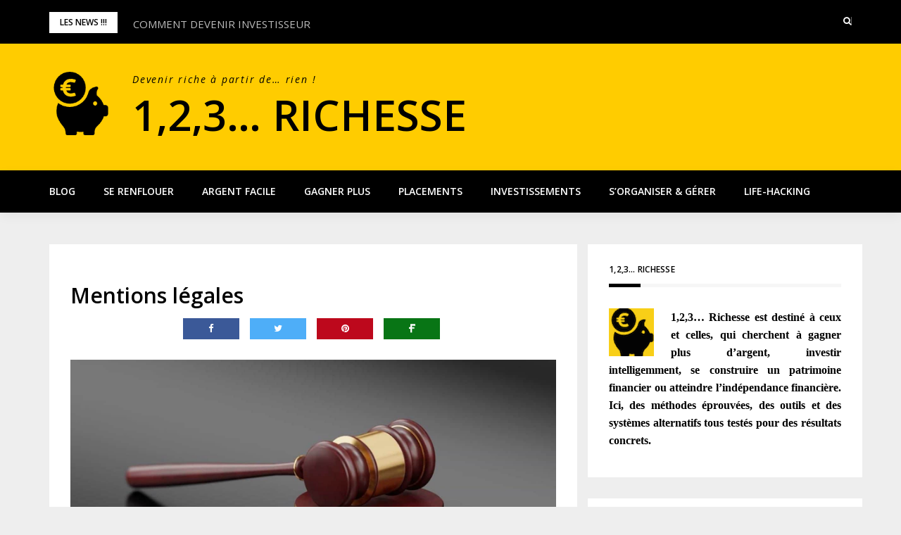

--- FILE ---
content_type: text/html; charset=UTF-8
request_url: https://www.123richesse.com/mentions-legales/
body_size: 21210
content:
<!DOCTYPE html>
<html lang="fr-FR">
<head>
<meta charset="UTF-8">
<meta name="viewport" content="width=device-width, initial-scale=1">
<link rel="profile" href="http://gmpg.org/xfn/11">

<script type="text/javascript">
/* <![CDATA[ */
(()=>{var e={};e.g=function(){if("object"==typeof globalThis)return globalThis;try{return this||new Function("return this")()}catch(e){if("object"==typeof window)return window}}(),function({ampUrl:n,isCustomizePreview:t,isAmpDevMode:r,noampQueryVarName:o,noampQueryVarValue:s,disabledStorageKey:i,mobileUserAgents:a,regexRegex:c}){if("undefined"==typeof sessionStorage)return;const d=new RegExp(c);if(!a.some((e=>{const n=e.match(d);return!(!n||!new RegExp(n[1],n[2]).test(navigator.userAgent))||navigator.userAgent.includes(e)})))return;e.g.addEventListener("DOMContentLoaded",(()=>{const e=document.getElementById("amp-mobile-version-switcher");if(!e)return;e.hidden=!1;const n=e.querySelector("a[href]");n&&n.addEventListener("click",(()=>{sessionStorage.removeItem(i)}))}));const g=r&&["paired-browsing-non-amp","paired-browsing-amp"].includes(window.name);if(sessionStorage.getItem(i)||t||g)return;const u=new URL(location.href),m=new URL(n);m.hash=u.hash,u.searchParams.has(o)&&s===u.searchParams.get(o)?sessionStorage.setItem(i,"1"):m.href!==u.href&&(window.stop(),location.replace(m.href))}({"ampUrl":"https:\/\/www.123richesse.com\/mentions-legales\/?amp","noampQueryVarName":"noamp","noampQueryVarValue":"mobile","disabledStorageKey":"amp_mobile_redirect_disabled","mobileUserAgents":["Mobile","Android","Silk\/","Kindle","BlackBerry","Opera Mini","Opera Mobi"],"regexRegex":"^\\\/((?:.|\\n)+)\\\/([i]*)$","isCustomizePreview":false,"isAmpDevMode":false})})();
/* ]]> */
</script>
<meta name='robots' content='noindex, follow' />

	<!-- This site is optimized with the Yoast SEO plugin v25.6 - https://yoast.com/wordpress/plugins/seo/ -->
	<title>Mentions légales &#060; 1,2,3... Richesse</title>
	<meta property="og:locale" content="fr_FR" />
	<meta property="og:type" content="article" />
	<meta property="og:title" content="Mentions légales &#060; 1,2,3... Richesse" />
	<meta property="og:description" content="MENTIONS LEGALES Les mentions légales de 1,2,3&#8230; Richesse ont été générées par : www.generer-mentions-legales.com Conformément aux dispositions des articles 6-III et 19 de la Loi n° 2004-575 du 21 juin 2004 pour la Confiance dans l&rsquo;économie numérique, dite L.C.E.N., nous portons à la connaissance des utilisateurs et visiteurs du site [ Lire la suite ]" />
	<meta property="og:url" content="https://www.123richesse.com/mentions-legales/" />
	<meta property="og:site_name" content="1,2,3... Richesse" />
	<meta property="article:publisher" content="https://www.facebook.com/123Richesse/" />
	<meta property="article:modified_time" content="2021-11-04T11:21:04+00:00" />
	<meta property="og:image" content="https://www.123richesse.com/wp-content/uploads/2021/11/Mentions-légales.jpeg" />
	<meta property="og:image:width" content="1545" />
	<meta property="og:image:height" content="850" />
	<meta property="og:image:type" content="image/jpeg" />
	<meta name="twitter:card" content="summary_large_image" />
	<meta name="twitter:label1" content="Durée de lecture estimée" />
	<meta name="twitter:data1" content="5 minutes" />
	<script type="application/ld+json" class="yoast-schema-graph">{"@context":"https://schema.org","@graph":[{"@type":"WebPage","@id":"https://www.123richesse.com/mentions-legales/","url":"https://www.123richesse.com/mentions-legales/","name":"Mentions légales &#060; 1,2,3... Richesse","isPartOf":{"@id":"https://www.123richesse.com/#website"},"primaryImageOfPage":{"@id":"https://www.123richesse.com/mentions-legales/#primaryimage"},"image":{"@id":"https://www.123richesse.com/mentions-legales/#primaryimage"},"thumbnailUrl":"https://www.123richesse.com/wp-content/uploads/2021/11/Mentions-légales.jpeg","datePublished":"2017-09-28T14:03:03+00:00","dateModified":"2021-11-04T11:21:04+00:00","breadcrumb":{"@id":"https://www.123richesse.com/mentions-legales/#breadcrumb"},"inLanguage":"fr-FR","potentialAction":[{"@type":"ReadAction","target":["https://www.123richesse.com/mentions-legales/"]}]},{"@type":"ImageObject","inLanguage":"fr-FR","@id":"https://www.123richesse.com/mentions-legales/#primaryimage","url":"https://www.123richesse.com/wp-content/uploads/2021/11/Mentions-légales.jpeg","contentUrl":"https://www.123richesse.com/wp-content/uploads/2021/11/Mentions-légales.jpeg","width":1545,"height":850,"caption":"Mentions légales. Marteau de juge."},{"@type":"BreadcrumbList","@id":"https://www.123richesse.com/mentions-legales/#breadcrumb","itemListElement":[{"@type":"ListItem","position":1,"name":"Accueil","item":"https://www.123richesse.com/"},{"@type":"ListItem","position":2,"name":"Mentions légales"}]},{"@type":"WebSite","@id":"https://www.123richesse.com/#website","url":"https://www.123richesse.com/","name":"1,2,3... Richesse","description":"Devenir riche à partir de... rien !","publisher":{"@id":"https://www.123richesse.com/#organization"},"potentialAction":[{"@type":"SearchAction","target":{"@type":"EntryPoint","urlTemplate":"https://www.123richesse.com/?s={search_term_string}"},"query-input":{"@type":"PropertyValueSpecification","valueRequired":true,"valueName":"search_term_string"}}],"inLanguage":"fr-FR"},{"@type":"Organization","@id":"https://www.123richesse.com/#organization","name":"1,2,3... Richesse","url":"https://www.123richesse.com/","logo":{"@type":"ImageObject","inLanguage":"fr-FR","@id":"https://www.123richesse.com/#/schema/logo/image/","url":"https://www.123richesse.com/wp-content/uploads/2017/09/piggy-bank1.png","contentUrl":"https://www.123richesse.com/wp-content/uploads/2017/09/piggy-bank1.png","width":128,"height":128,"caption":"1,2,3... Richesse"},"image":{"@id":"https://www.123richesse.com/#/schema/logo/image/"},"sameAs":["https://www.facebook.com/123Richesse/","https://www.pinterest.fr/123richessemail/_saved/","https://www.youtube.com/channel/UCxdd1qN0NlE0jK-HZh51oTw?guided_help_flow=3"]}]}</script>
	<!-- / Yoast SEO plugin. -->


<link rel='dns-prefetch' href='//fonts.googleapis.com' />
<link rel="alternate" type="application/rss+xml" title="1,2,3... Richesse &raquo; Flux" href="https://www.123richesse.com/feed/" />
<link rel="alternate" type="application/rss+xml" title="1,2,3... Richesse &raquo; Flux des commentaires" href="https://www.123richesse.com/comments/feed/" />
<script type="text/javascript">
/* <![CDATA[ */
window._wpemojiSettings = {"baseUrl":"https:\/\/s.w.org\/images\/core\/emoji\/15.0.3\/72x72\/","ext":".png","svgUrl":"https:\/\/s.w.org\/images\/core\/emoji\/15.0.3\/svg\/","svgExt":".svg","source":{"concatemoji":"https:\/\/www.123richesse.com\/wp-includes\/js\/wp-emoji-release.min.js?ver=65458503085fb18fe72896e0660f994b"}};
/*! This file is auto-generated */
!function(i,n){var o,s,e;function c(e){try{var t={supportTests:e,timestamp:(new Date).valueOf()};sessionStorage.setItem(o,JSON.stringify(t))}catch(e){}}function p(e,t,n){e.clearRect(0,0,e.canvas.width,e.canvas.height),e.fillText(t,0,0);var t=new Uint32Array(e.getImageData(0,0,e.canvas.width,e.canvas.height).data),r=(e.clearRect(0,0,e.canvas.width,e.canvas.height),e.fillText(n,0,0),new Uint32Array(e.getImageData(0,0,e.canvas.width,e.canvas.height).data));return t.every(function(e,t){return e===r[t]})}function u(e,t,n){switch(t){case"flag":return n(e,"\ud83c\udff3\ufe0f\u200d\u26a7\ufe0f","\ud83c\udff3\ufe0f\u200b\u26a7\ufe0f")?!1:!n(e,"\ud83c\uddfa\ud83c\uddf3","\ud83c\uddfa\u200b\ud83c\uddf3")&&!n(e,"\ud83c\udff4\udb40\udc67\udb40\udc62\udb40\udc65\udb40\udc6e\udb40\udc67\udb40\udc7f","\ud83c\udff4\u200b\udb40\udc67\u200b\udb40\udc62\u200b\udb40\udc65\u200b\udb40\udc6e\u200b\udb40\udc67\u200b\udb40\udc7f");case"emoji":return!n(e,"\ud83d\udc26\u200d\u2b1b","\ud83d\udc26\u200b\u2b1b")}return!1}function f(e,t,n){var r="undefined"!=typeof WorkerGlobalScope&&self instanceof WorkerGlobalScope?new OffscreenCanvas(300,150):i.createElement("canvas"),a=r.getContext("2d",{willReadFrequently:!0}),o=(a.textBaseline="top",a.font="600 32px Arial",{});return e.forEach(function(e){o[e]=t(a,e,n)}),o}function t(e){var t=i.createElement("script");t.src=e,t.defer=!0,i.head.appendChild(t)}"undefined"!=typeof Promise&&(o="wpEmojiSettingsSupports",s=["flag","emoji"],n.supports={everything:!0,everythingExceptFlag:!0},e=new Promise(function(e){i.addEventListener("DOMContentLoaded",e,{once:!0})}),new Promise(function(t){var n=function(){try{var e=JSON.parse(sessionStorage.getItem(o));if("object"==typeof e&&"number"==typeof e.timestamp&&(new Date).valueOf()<e.timestamp+604800&&"object"==typeof e.supportTests)return e.supportTests}catch(e){}return null}();if(!n){if("undefined"!=typeof Worker&&"undefined"!=typeof OffscreenCanvas&&"undefined"!=typeof URL&&URL.createObjectURL&&"undefined"!=typeof Blob)try{var e="postMessage("+f.toString()+"("+[JSON.stringify(s),u.toString(),p.toString()].join(",")+"));",r=new Blob([e],{type:"text/javascript"}),a=new Worker(URL.createObjectURL(r),{name:"wpTestEmojiSupports"});return void(a.onmessage=function(e){c(n=e.data),a.terminate(),t(n)})}catch(e){}c(n=f(s,u,p))}t(n)}).then(function(e){for(var t in e)n.supports[t]=e[t],n.supports.everything=n.supports.everything&&n.supports[t],"flag"!==t&&(n.supports.everythingExceptFlag=n.supports.everythingExceptFlag&&n.supports[t]);n.supports.everythingExceptFlag=n.supports.everythingExceptFlag&&!n.supports.flag,n.DOMReady=!1,n.readyCallback=function(){n.DOMReady=!0}}).then(function(){return e}).then(function(){var e;n.supports.everything||(n.readyCallback(),(e=n.source||{}).concatemoji?t(e.concatemoji):e.wpemoji&&e.twemoji&&(t(e.twemoji),t(e.wpemoji)))}))}((window,document),window._wpemojiSettings);
/* ]]> */
</script>
<link rel='stylesheet' id='bootstrap-css' href='https://www.123richesse.com/wp-content/themes/greatmag/bootstrap/css/bootstrap.min.css?ver=1' type='text/css' media='all' />
<style id='wp-emoji-styles-inline-css' type='text/css'>

	img.wp-smiley, img.emoji {
		display: inline !important;
		border: none !important;
		box-shadow: none !important;
		height: 1em !important;
		width: 1em !important;
		margin: 0 0.07em !important;
		vertical-align: -0.1em !important;
		background: none !important;
		padding: 0 !important;
	}
</style>
<link rel='stylesheet' id='wp-block-library-css' href='https://www.123richesse.com/wp-includes/css/dist/block-library/style.min.css?ver=65458503085fb18fe72896e0660f994b' type='text/css' media='all' />
<style id='classic-theme-styles-inline-css' type='text/css'>
/*! This file is auto-generated */
.wp-block-button__link{color:#fff;background-color:#32373c;border-radius:9999px;box-shadow:none;text-decoration:none;padding:calc(.667em + 2px) calc(1.333em + 2px);font-size:1.125em}.wp-block-file__button{background:#32373c;color:#fff;text-decoration:none}
</style>
<style id='global-styles-inline-css' type='text/css'>
:root{--wp--preset--aspect-ratio--square: 1;--wp--preset--aspect-ratio--4-3: 4/3;--wp--preset--aspect-ratio--3-4: 3/4;--wp--preset--aspect-ratio--3-2: 3/2;--wp--preset--aspect-ratio--2-3: 2/3;--wp--preset--aspect-ratio--16-9: 16/9;--wp--preset--aspect-ratio--9-16: 9/16;--wp--preset--color--black: #000000;--wp--preset--color--cyan-bluish-gray: #abb8c3;--wp--preset--color--white: #ffffff;--wp--preset--color--pale-pink: #f78da7;--wp--preset--color--vivid-red: #cf2e2e;--wp--preset--color--luminous-vivid-orange: #ff6900;--wp--preset--color--luminous-vivid-amber: #fcb900;--wp--preset--color--light-green-cyan: #7bdcb5;--wp--preset--color--vivid-green-cyan: #00d084;--wp--preset--color--pale-cyan-blue: #8ed1fc;--wp--preset--color--vivid-cyan-blue: #0693e3;--wp--preset--color--vivid-purple: #9b51e0;--wp--preset--gradient--vivid-cyan-blue-to-vivid-purple: linear-gradient(135deg,rgba(6,147,227,1) 0%,rgb(155,81,224) 100%);--wp--preset--gradient--light-green-cyan-to-vivid-green-cyan: linear-gradient(135deg,rgb(122,220,180) 0%,rgb(0,208,130) 100%);--wp--preset--gradient--luminous-vivid-amber-to-luminous-vivid-orange: linear-gradient(135deg,rgba(252,185,0,1) 0%,rgba(255,105,0,1) 100%);--wp--preset--gradient--luminous-vivid-orange-to-vivid-red: linear-gradient(135deg,rgba(255,105,0,1) 0%,rgb(207,46,46) 100%);--wp--preset--gradient--very-light-gray-to-cyan-bluish-gray: linear-gradient(135deg,rgb(238,238,238) 0%,rgb(169,184,195) 100%);--wp--preset--gradient--cool-to-warm-spectrum: linear-gradient(135deg,rgb(74,234,220) 0%,rgb(151,120,209) 20%,rgb(207,42,186) 40%,rgb(238,44,130) 60%,rgb(251,105,98) 80%,rgb(254,248,76) 100%);--wp--preset--gradient--blush-light-purple: linear-gradient(135deg,rgb(255,206,236) 0%,rgb(152,150,240) 100%);--wp--preset--gradient--blush-bordeaux: linear-gradient(135deg,rgb(254,205,165) 0%,rgb(254,45,45) 50%,rgb(107,0,62) 100%);--wp--preset--gradient--luminous-dusk: linear-gradient(135deg,rgb(255,203,112) 0%,rgb(199,81,192) 50%,rgb(65,88,208) 100%);--wp--preset--gradient--pale-ocean: linear-gradient(135deg,rgb(255,245,203) 0%,rgb(182,227,212) 50%,rgb(51,167,181) 100%);--wp--preset--gradient--electric-grass: linear-gradient(135deg,rgb(202,248,128) 0%,rgb(113,206,126) 100%);--wp--preset--gradient--midnight: linear-gradient(135deg,rgb(2,3,129) 0%,rgb(40,116,252) 100%);--wp--preset--font-size--small: 13px;--wp--preset--font-size--medium: 20px;--wp--preset--font-size--large: 36px;--wp--preset--font-size--x-large: 42px;--wp--preset--spacing--20: 0.44rem;--wp--preset--spacing--30: 0.67rem;--wp--preset--spacing--40: 1rem;--wp--preset--spacing--50: 1.5rem;--wp--preset--spacing--60: 2.25rem;--wp--preset--spacing--70: 3.38rem;--wp--preset--spacing--80: 5.06rem;--wp--preset--shadow--natural: 6px 6px 9px rgba(0, 0, 0, 0.2);--wp--preset--shadow--deep: 12px 12px 50px rgba(0, 0, 0, 0.4);--wp--preset--shadow--sharp: 6px 6px 0px rgba(0, 0, 0, 0.2);--wp--preset--shadow--outlined: 6px 6px 0px -3px rgba(255, 255, 255, 1), 6px 6px rgba(0, 0, 0, 1);--wp--preset--shadow--crisp: 6px 6px 0px rgba(0, 0, 0, 1);}:where(.is-layout-flex){gap: 0.5em;}:where(.is-layout-grid){gap: 0.5em;}body .is-layout-flex{display: flex;}.is-layout-flex{flex-wrap: wrap;align-items: center;}.is-layout-flex > :is(*, div){margin: 0;}body .is-layout-grid{display: grid;}.is-layout-grid > :is(*, div){margin: 0;}:where(.wp-block-columns.is-layout-flex){gap: 2em;}:where(.wp-block-columns.is-layout-grid){gap: 2em;}:where(.wp-block-post-template.is-layout-flex){gap: 1.25em;}:where(.wp-block-post-template.is-layout-grid){gap: 1.25em;}.has-black-color{color: var(--wp--preset--color--black) !important;}.has-cyan-bluish-gray-color{color: var(--wp--preset--color--cyan-bluish-gray) !important;}.has-white-color{color: var(--wp--preset--color--white) !important;}.has-pale-pink-color{color: var(--wp--preset--color--pale-pink) !important;}.has-vivid-red-color{color: var(--wp--preset--color--vivid-red) !important;}.has-luminous-vivid-orange-color{color: var(--wp--preset--color--luminous-vivid-orange) !important;}.has-luminous-vivid-amber-color{color: var(--wp--preset--color--luminous-vivid-amber) !important;}.has-light-green-cyan-color{color: var(--wp--preset--color--light-green-cyan) !important;}.has-vivid-green-cyan-color{color: var(--wp--preset--color--vivid-green-cyan) !important;}.has-pale-cyan-blue-color{color: var(--wp--preset--color--pale-cyan-blue) !important;}.has-vivid-cyan-blue-color{color: var(--wp--preset--color--vivid-cyan-blue) !important;}.has-vivid-purple-color{color: var(--wp--preset--color--vivid-purple) !important;}.has-black-background-color{background-color: var(--wp--preset--color--black) !important;}.has-cyan-bluish-gray-background-color{background-color: var(--wp--preset--color--cyan-bluish-gray) !important;}.has-white-background-color{background-color: var(--wp--preset--color--white) !important;}.has-pale-pink-background-color{background-color: var(--wp--preset--color--pale-pink) !important;}.has-vivid-red-background-color{background-color: var(--wp--preset--color--vivid-red) !important;}.has-luminous-vivid-orange-background-color{background-color: var(--wp--preset--color--luminous-vivid-orange) !important;}.has-luminous-vivid-amber-background-color{background-color: var(--wp--preset--color--luminous-vivid-amber) !important;}.has-light-green-cyan-background-color{background-color: var(--wp--preset--color--light-green-cyan) !important;}.has-vivid-green-cyan-background-color{background-color: var(--wp--preset--color--vivid-green-cyan) !important;}.has-pale-cyan-blue-background-color{background-color: var(--wp--preset--color--pale-cyan-blue) !important;}.has-vivid-cyan-blue-background-color{background-color: var(--wp--preset--color--vivid-cyan-blue) !important;}.has-vivid-purple-background-color{background-color: var(--wp--preset--color--vivid-purple) !important;}.has-black-border-color{border-color: var(--wp--preset--color--black) !important;}.has-cyan-bluish-gray-border-color{border-color: var(--wp--preset--color--cyan-bluish-gray) !important;}.has-white-border-color{border-color: var(--wp--preset--color--white) !important;}.has-pale-pink-border-color{border-color: var(--wp--preset--color--pale-pink) !important;}.has-vivid-red-border-color{border-color: var(--wp--preset--color--vivid-red) !important;}.has-luminous-vivid-orange-border-color{border-color: var(--wp--preset--color--luminous-vivid-orange) !important;}.has-luminous-vivid-amber-border-color{border-color: var(--wp--preset--color--luminous-vivid-amber) !important;}.has-light-green-cyan-border-color{border-color: var(--wp--preset--color--light-green-cyan) !important;}.has-vivid-green-cyan-border-color{border-color: var(--wp--preset--color--vivid-green-cyan) !important;}.has-pale-cyan-blue-border-color{border-color: var(--wp--preset--color--pale-cyan-blue) !important;}.has-vivid-cyan-blue-border-color{border-color: var(--wp--preset--color--vivid-cyan-blue) !important;}.has-vivid-purple-border-color{border-color: var(--wp--preset--color--vivid-purple) !important;}.has-vivid-cyan-blue-to-vivid-purple-gradient-background{background: var(--wp--preset--gradient--vivid-cyan-blue-to-vivid-purple) !important;}.has-light-green-cyan-to-vivid-green-cyan-gradient-background{background: var(--wp--preset--gradient--light-green-cyan-to-vivid-green-cyan) !important;}.has-luminous-vivid-amber-to-luminous-vivid-orange-gradient-background{background: var(--wp--preset--gradient--luminous-vivid-amber-to-luminous-vivid-orange) !important;}.has-luminous-vivid-orange-to-vivid-red-gradient-background{background: var(--wp--preset--gradient--luminous-vivid-orange-to-vivid-red) !important;}.has-very-light-gray-to-cyan-bluish-gray-gradient-background{background: var(--wp--preset--gradient--very-light-gray-to-cyan-bluish-gray) !important;}.has-cool-to-warm-spectrum-gradient-background{background: var(--wp--preset--gradient--cool-to-warm-spectrum) !important;}.has-blush-light-purple-gradient-background{background: var(--wp--preset--gradient--blush-light-purple) !important;}.has-blush-bordeaux-gradient-background{background: var(--wp--preset--gradient--blush-bordeaux) !important;}.has-luminous-dusk-gradient-background{background: var(--wp--preset--gradient--luminous-dusk) !important;}.has-pale-ocean-gradient-background{background: var(--wp--preset--gradient--pale-ocean) !important;}.has-electric-grass-gradient-background{background: var(--wp--preset--gradient--electric-grass) !important;}.has-midnight-gradient-background{background: var(--wp--preset--gradient--midnight) !important;}.has-small-font-size{font-size: var(--wp--preset--font-size--small) !important;}.has-medium-font-size{font-size: var(--wp--preset--font-size--medium) !important;}.has-large-font-size{font-size: var(--wp--preset--font-size--large) !important;}.has-x-large-font-size{font-size: var(--wp--preset--font-size--x-large) !important;}
:where(.wp-block-post-template.is-layout-flex){gap: 1.25em;}:where(.wp-block-post-template.is-layout-grid){gap: 1.25em;}
:where(.wp-block-columns.is-layout-flex){gap: 2em;}:where(.wp-block-columns.is-layout-grid){gap: 2em;}
:root :where(.wp-block-pullquote){font-size: 1.5em;line-height: 1.6;}
</style>
<link rel='stylesheet' id='jpibfi-style-css' href='https://www.123richesse.com/wp-content/plugins/jquery-pin-it-button-for-images/css/client.css?ver=3.0.6' type='text/css' media='all' />
<link rel='stylesheet' id='kiwi-icomoon-css' href='https://www.123richesse.com/wp-content/plugins/kiwi-social-share/assets/vendors/icomoon/style.css?ver=2.1.8' type='text/css' media='all' />
<link rel='stylesheet' id='stcr-font-awesome-css' href='https://www.123richesse.com/wp-content/plugins/subscribe-to-comments-reloaded/includes/css/font-awesome.min.css?ver=65458503085fb18fe72896e0660f994b' type='text/css' media='all' />
<link rel='stylesheet' id='stcr-style-css' href='https://www.123richesse.com/wp-content/plugins/subscribe-to-comments-reloaded/includes/css/stcr-style.css?ver=65458503085fb18fe72896e0660f994b' type='text/css' media='all' />
<link rel='stylesheet' id='ppress-frontend-css' href='https://www.123richesse.com/wp-content/plugins/wp-user-avatar/assets/css/frontend.min.css?ver=4.16.8' type='text/css' media='all' />
<link rel='stylesheet' id='ppress-flatpickr-css' href='https://www.123richesse.com/wp-content/plugins/wp-user-avatar/assets/flatpickr/flatpickr.min.css?ver=4.16.8' type='text/css' media='all' />
<link rel='stylesheet' id='ppress-select2-css' href='https://www.123richesse.com/wp-content/plugins/wp-user-avatar/assets/select2/select2.min.css?ver=65458503085fb18fe72896e0660f994b' type='text/css' media='all' />
<link rel='stylesheet' id='greatmag-style-css' href='https://www.123richesse.com/wp-content/themes/123richessegreatmag/style.css?ver=65458503085fb18fe72896e0660f994b' type='text/css' media='all' />
<style id='greatmag-style-inline-css' type='text/css'>
.site-title,.site-title a,.site-title a:hover { color:#000000}
.site-description { color:#000000}
.site-branding { background-color:#ffcc00}
.navbar.bgf6 { background-color:#000000}
.top-header { background-color:#000000}
.navbar .navbar-nav > li > a { color:#ffffff}
.preloader,.progress-bar,.comment-form .btn:hover, .comment-form .btn:focus,.contact-form .btn,.back-to-page:hover, .back-to-page:focus,.ready-to-contact .btn,.dc2:first-letter,.list-style1 li:before,.navbar .navbar-nav > li .dropdown-menu > li .absp-cat:hover, .navbar .navbar-nav > li .dropdown-menu > li .absp-cat:focus,.absp-cat:hover, .absp-cat:focus,.btn-primary:hover, .btn-primary:focus,.button:hover,button:hover,input[type="button"]:hover,input[type="reset"]:hover,input[type="submit"]:hover { background-color:#f8c200}
a:hover,a:focus,.nav>li>a:hover, .nav>li>a:focus,.sidebar-area .widget a:hover,.ps-quote:before,.author-posts-link,.fun-fact .this-icon,.dc1:first-letter,.list-style3 li:before,.list-style2 li:before,.pbc-carousel .owl-prev:hover, .pbc-carousel .owl-prev:focus, .pbc-carousel .owl-next:hover, .pbc-carousel .owl-next:focus, .pbc-carousel2 .owl-prev:hover, .pbc-carousel2 .owl-prev:focus, .pbc-carousel2 .owl-next:hover, .pbc-carousel2 .owl-next:focus, .video-posts-carousel .owl-prev:hover, .video-posts-carousel .owl-prev:focus, .video-posts-carousel .owl-next:hover, .video-posts-carousel .owl-next:focus,.post-title-small:hover, .post-title-small:focus,.post-title-standard:hover, .post-title-standard:focus,.go-top:hover, .go-top:focus,.mob-social-menu li a:hover, .mob-social-menu li a:focus,.off-close,.navbar .navbar-nav > li .dropdown-menu > li .this-title a:hover, .navbar .navbar-nav > li .dropdown-menu > li .this-title a:focus,.section-title .this-title span,.breaking-news.media a:hover, .breaking-news.media a:focus, .review-stars li { color:#f8c200}
.comment-form .btn:hover, .comment-form .btn:focus,.fun-fact .this-icon,.login-drop { border-color:#f8c200}
.footer-widgets { background-color:#222222}
.footer-widgets, .footer-widgets a:not(:hover) { color:#bbbbbb}
.footer-widgets .widget-title { color:#ffffff}
.bottom-footer { background-color:#191919}
.site-info, .site-info a:not(:hover) { color:#ffffff}
body, .sidebar-area .widget, .sidebar-area .widget a, .sidebar-area .widget select { color:#000000}
body { font-family:Open Sans ;}
h1,h2,h3,h4,h5,h6,.site-title,.post-title-standard,.post-title-small,.post-title-big { font-family:Open Sans;}
.site-title { font-size:60px; }
.site-description { font-size:14px; }
body { font-size:15px; }
.navbar .navbar-nav > li > a { font-size:14px; }
.post-title-standard { font-size:16px; }
.entry-title.post-title-big { font-size:24px; }
.widget-area .widget-title, .footer-widgets .widget-title { font-size:12px; }

</style>
<link crossorigin="anonymous" rel='stylesheet' id='greatmag-fonts-css' href='https://fonts.googleapis.com/css?family=Open+Sans+%3A400%2C400italic%2C600%2C600italic%7COpen+Sans%3A400%2C400italic%2C600%2C600italic&#038;subset=latin%2Clatin-ext%2Ccyrillic' type='text/css' media='all' />
<link rel='stylesheet' id='font-awesome-css' href='https://www.123richesse.com/wp-content/themes/greatmag/fonts/font-awesome.min.css?ver=65458503085fb18fe72896e0660f994b' type='text/css' media='all' />
<link rel='stylesheet' id='kiwi_social_sharing-frontend-css' href='https://www.123richesse.com/wp-content/plugins/kiwi-social-share/assets/css/frontend.min.css?ver=2.1.8' type='text/css' media='all' />
<script type="text/javascript" src="https://www.123richesse.com/wp-includes/js/jquery/jquery.min.js?ver=3.7.1" id="jquery-core-js"></script>
<script type="text/javascript" src="https://www.123richesse.com/wp-includes/js/jquery/jquery-migrate.min.js?ver=3.4.1" id="jquery-migrate-js"></script>
<script type="text/javascript" src="https://www.123richesse.com/wp-content/plugins/wp-user-avatar/assets/flatpickr/flatpickr.min.js?ver=4.16.8" id="ppress-flatpickr-js"></script>
<script type="text/javascript" src="https://www.123richesse.com/wp-content/plugins/wp-user-avatar/assets/select2/select2.min.js?ver=4.16.8" id="ppress-select2-js"></script>
<script type="text/javascript" src="https://www.123richesse.com/wp-content/plugins/kiwi-social-share/assets/js/kiwi.min.js?ver=2.1.8" id="kiwi_social_sharing-kiwi-js"></script>
<script type="text/javascript" src="https://www.123richesse.com/wp-content/plugins/kiwi-social-share/assets/js/frontend.min.js?ver=2.1.8" id="kiwi_social_sharing-frontend-js"></script>
<link rel="https://api.w.org/" href="https://www.123richesse.com/wp-json/" /><link rel="alternate" title="JSON" type="application/json" href="https://www.123richesse.com/wp-json/wp/v2/pages/30" /><link rel="EditURI" type="application/rsd+xml" title="RSD" href="https://www.123richesse.com/xmlrpc.php?rsd" />

<link rel='shortlink' href='https://www.123richesse.com/?p=30' />
<link rel="alternate" title="oEmbed (JSON)" type="application/json+oembed" href="https://www.123richesse.com/wp-json/oembed/1.0/embed?url=https%3A%2F%2Fwww.123richesse.com%2Fmentions-legales%2F" />
<link rel="alternate" title="oEmbed (XML)" type="text/xml+oembed" href="https://www.123richesse.com/wp-json/oembed/1.0/embed?url=https%3A%2F%2Fwww.123richesse.com%2Fmentions-legales%2F&#038;format=xml" />
	<link rel="preconnect" href="https://fonts.googleapis.com">
	<link rel="preconnect" href="https://fonts.gstatic.com">
	<link href='https://fonts.googleapis.com/css2?display=swap&family=Open+Sans' rel='stylesheet'><style type="text/css">
	a.pinit-button.custom span {
		}

	.pinit-hover {
		opacity: 0.8 !important;
		filter: alpha(opacity=80) !important;
	}
	a.pinit-button {
	border-bottom: 0 !important;
	box-shadow: none !important;
	margin-bottom: 0 !important;
}
a.pinit-button::after {
    display: none;
}</style>
		<link rel="alternate" type="text/html" media="only screen and (max-width: 640px)" href="https://www.123richesse.com/mentions-legales/?amp"><link rel="amphtml" href="https://www.123richesse.com/mentions-legales/?amp"><style>#amp-mobile-version-switcher{left:0;position:absolute;width:100%;z-index:100}#amp-mobile-version-switcher>a{background-color:#444;border:0;color:#eaeaea;display:block;font-family:-apple-system,BlinkMacSystemFont,Segoe UI,Roboto,Oxygen-Sans,Ubuntu,Cantarell,Helvetica Neue,sans-serif;font-size:16px;font-weight:600;padding:15px 0;text-align:center;-webkit-text-decoration:none;text-decoration:none}#amp-mobile-version-switcher>a:active,#amp-mobile-version-switcher>a:focus,#amp-mobile-version-switcher>a:hover{-webkit-text-decoration:underline;text-decoration:underline}</style><link rel="icon" href="https://www.123richesse.com/wp-content/uploads/2017/09/cropped-cropped-piggy-bank1-1-32x32.png" sizes="32x32" />
<link rel="icon" href="https://www.123richesse.com/wp-content/uploads/2017/09/cropped-cropped-piggy-bank1-1-192x192.png" sizes="192x192" />
<link rel="apple-touch-icon" href="https://www.123richesse.com/wp-content/uploads/2017/09/cropped-cropped-piggy-bank1-1-180x180.png" />
<meta name="msapplication-TileImage" content="https://www.123richesse.com/wp-content/uploads/2017/09/cropped-cropped-piggy-bank1-1-270x270.png" />
		<style type="text/css" id="wp-custom-css">
			/*
Vous pouvez ajouter du CSS personnalisé ici.

Cliquez sur l’icône d’aide ci-dessus pour en savoir plus.
*/		</style>
			<style id="egf-frontend-styles" type="text/css">
		p {font-family: 'Open Sans', sans-serif;font-size: 16px;font-style: normal;font-weight: 400;line-height: 1.5;} h1 {font-size: 30px;line-height: 1.5;} h2 {color: #e5bb16;font-size: 26px;line-height: 1.5;margin-top: 27px;} h3 {font-size: 20px;line-height: 1.4;} h4 {font-size: 20px;line-height: 1.4;} h6 {font-size: 17px;} h5 {} 	</style>
	</head>

<body class="page-template-default page page-id-30 wp-custom-logo group-blog">
<div id="page" data-bodyimg="" class="site">
	<a class="skip-link screen-reader-text" href="#content">Skip to content</a>

		<div class="preloader">
		<div><span>Loading...</span></div>
	</div>
					<div class="top-search-form row">
			<form role="search" method="get" class="search-form" action="https://www.123richesse.com/">
				<label>
					<span class="screen-reader-text">Rechercher :</span>
					<input type="search" class="search-field" placeholder="Rechercher…" value="" name="s" />
				</label>
				<input type="submit" class="search-submit" value="Rechercher" />
			</form>		</div>
				<div class="top-header row">
			<div class="container">
				<div class="row">
					<div class="col-sm-8">
						
	<div class="media breaking-news">
		<div class="media-left">
			<div class="bnews-label">Les News !!!</div>
		</div>
		<div class="media-body">
			<div class="bnews-ticker">
							<div class="item"><a href="https://www.123richesse.com/quel-courtier-en-bourse-choisir-le-guide-complet/" title="QUEL COURTIER EN BOURSE CHOISIR ? [LE GUIDE COMPLET]" data-wpel-link="internal">QUEL COURTIER EN BOURSE CHOISIR ? [LE GUIDE COMPLET]</a></div>
							<div class="item"><a href="https://www.123richesse.com/comment-devenir-investisseur/" title="COMMENT DEVENIR INVESTISSEUR" data-wpel-link="internal">COMMENT DEVENIR INVESTISSEUR</a></div>
							<div class="item"><a href="https://www.123richesse.com/quel-compte-epargne-ouvrir/" title="QUEL COMPTE ÉPARGNE OUVRIR POUR SON RENDEMENT ? AUCUN !" data-wpel-link="internal">QUEL COMPTE ÉPARGNE OUVRIR POUR SON RENDEMENT ? AUCUN !</a></div>
									</div>
		</div>
	</div>

						</div>
					<div class="col-sm-4 auth-social">
							<ul class="nav nav-pills auth-social-nav">
		
				<li class="search-top"><a href="#"><i class="fa fa-search"></i></a></li>
		
		
	</ul>
						</div>
				</div>
			</div>
		</div>
		<header id="masthead" class="site-header">

			<div class="site-branding vhome3 row m0">
			<div class="container">
				<div class="main-logo">
					<div class="media">
												<div class="media-left">
							<div itemscope itemtype="https://schema.org/Brand"><a href="https://www.123richesse.com/" class="custom-logo-link" rel="home" data-wpel-link="internal"><img width="128" height="128" src="https://www.123richesse.com/wp-content/uploads/2017/09/piggy-bank1.png" class="custom-logo" alt="1,2,3&#8230; Richesse" decoding="async" /></a></div>						</div>
												<div class="media-body">
															<p class="site-description site-slogan">Devenir riche à partir de&#8230; rien !</p>
															<p class="site-title"><a href="https://www.123richesse.com/" rel="home" data-wpel-link="internal">1,2,3&#8230; Richesse</a></p>
													</div>
					</div>
				</div>
							</div>
		</div><!-- .site-branding -->
			<nav id="site-navigation" class="navbar navbar-static-top navbar-default main-navigation bgf6">
			<div class="container">
				<div class="row">

								        <div class="collapse navbar-collapse"><ul id="menu-123richesse-menu-acceuil" class="nav navbar-nav"><li id="menu-item-637" class="menu-item menu-item-type-taxonomy menu-item-object-post_tag menu-item-637"><a title="Blog" href="https://www.123richesse.com/tag/blog/" data-wpel-link="internal">Blog</a></li>
<li id="menu-item-200" class="menu-item menu-item-type-taxonomy menu-item-object-category menu-item-200"><a title="Se renflouer" href="https://www.123richesse.com/blog/se-renflouer/" data-wpel-link="internal">Se renflouer</a></li>
<li id="menu-item-195" class="menu-item menu-item-type-taxonomy menu-item-object-category menu-item-195"><a title="Argent facile" href="https://www.123richesse.com/blog/argent-facile/" data-wpel-link="internal">Argent facile</a></li>
<li id="menu-item-196" class="menu-item menu-item-type-taxonomy menu-item-object-category menu-item-196"><a title="Gagner plus" href="https://www.123richesse.com/blog/gagner-plus/" data-wpel-link="internal">Gagner plus</a></li>
<li id="menu-item-198" class="menu-item menu-item-type-taxonomy menu-item-object-category menu-item-198"><a title="Placements" href="https://www.123richesse.com/blog/placements/" data-wpel-link="internal">Placements</a></li>
<li id="menu-item-197" class="menu-item menu-item-type-taxonomy menu-item-object-category menu-item-197"><a title="Investissements" href="https://www.123richesse.com/blog/investissements/" data-wpel-link="internal">Investissements</a></li>
<li id="menu-item-199" class="menu-item menu-item-type-taxonomy menu-item-object-category menu-item-199"><a title="S&#039;organiser &amp; Gérer" href="https://www.123richesse.com/blog/organiser-gerer/" data-wpel-link="internal">S&rsquo;organiser &#038; Gérer</a></li>
<li id="menu-item-1369" class="menu-item menu-item-type-taxonomy menu-item-object-category menu-item-1369"><a title="Life-Hacking" href="https://www.123richesse.com/blog/divers/" data-wpel-link="internal">Life-Hacking</a></li>
</ul></div>					<button class="off-canvas-trigger" aria-controls="primary" aria-expanded="false">
						<span class="icon-bar"></span>
						<span class="icon-bar"></span>
						<span class="icon-bar"></span>
					</button>
									</div>
			</div>
		</nav><!-- #site-navigation -->
			<div class="off-close outer"></div>
		<div class="off-canvas row">
			<div class="off-logo-box off-widget">
				<button class="off-close"><i class="fa fa-times"></i></button><br>
				<a class="off-logo" href="https://www.123richesse.com/" rel="home" data-wpel-link="internal">
											<p class="site-description site-slogan">Devenir riche à partir de&#8230; rien !</p>
										<h4 class="site-title">1,2,3&#8230; Richesse</h4>
				</a>
			</div>
			<div class="mob-menu-box1 off-widget">
			        <ul id="menu-123richesse-menu-acceuil-1" class="nav navbar-nav mob-menu"><li class="menu-item menu-item-type-taxonomy menu-item-object-post_tag menu-item-637"><a title="Blog" href="https://www.123richesse.com/tag/blog/" data-wpel-link="internal">Blog</a></li>
<li class="menu-item menu-item-type-taxonomy menu-item-object-category menu-item-200"><a title="Se renflouer" href="https://www.123richesse.com/blog/se-renflouer/" data-wpel-link="internal">Se renflouer</a></li>
<li class="menu-item menu-item-type-taxonomy menu-item-object-category menu-item-195"><a title="Argent facile" href="https://www.123richesse.com/blog/argent-facile/" data-wpel-link="internal">Argent facile</a></li>
<li class="menu-item menu-item-type-taxonomy menu-item-object-category menu-item-196"><a title="Gagner plus" href="https://www.123richesse.com/blog/gagner-plus/" data-wpel-link="internal">Gagner plus</a></li>
<li class="menu-item menu-item-type-taxonomy menu-item-object-category menu-item-198"><a title="Placements" href="https://www.123richesse.com/blog/placements/" data-wpel-link="internal">Placements</a></li>
<li class="menu-item menu-item-type-taxonomy menu-item-object-category menu-item-197"><a title="Investissements" href="https://www.123richesse.com/blog/investissements/" data-wpel-link="internal">Investissements</a></li>
<li class="menu-item menu-item-type-taxonomy menu-item-object-category menu-item-199"><a title="S&#039;organiser &amp; Gérer" href="https://www.123richesse.com/blog/organiser-gerer/" data-wpel-link="internal">S&rsquo;organiser &#038; Gérer</a></li>
<li class="menu-item menu-item-type-taxonomy menu-item-object-category menu-item-1369"><a title="Life-Hacking" href="https://www.123richesse.com/blog/divers/" data-wpel-link="internal">Life-Hacking</a></li>
</ul>			</div>
		</div>
	
	</header><!-- #masthead -->
	
	<div id="content" class="site-content">
		<div class="container">
			<div class="row">

	<div id="primary" class="content-area col-md-8">
		<main id="main" class="site-main">

			
<article id="post-30" class="post-30 page type-page status-publish has-post-thumbnail hentry">
	<header class="entry-header">
		<h1 class="entry-title">Mentions légales</h1>	</header><!-- .entry-header -->

	<div class="entry-content">
		<ul class="kiwi-article-bar rect kiwi-article-bar-center "><li><a data-class="popup" data-network="facebook" class="kiwi-nw-facebook" href="https://www.facebook.com/sharer.php?u=https%3A%2F%2Fwww.123richesse.com%2Fmentions-legales%2F" target="_blank" rel="nofollow external noopener noreferrer" data-wpel-link="external"><span class="kicon-facebook"></span> </a></li><li><a data-class="popup" data-network="twitter" class="kiwi-nw-twitter" href="https://twitter.com/intent/tweet?text=Mentions%20légales&#038;url=https%3A%2F%2Fwww.123richesse.com%2Fmentions-legales%2F" target="_blank" rel="nofollow external noopener noreferrer" data-wpel-link="external"><span class="kicon-twitter"></span> </a></li><li><a data-class="popup" data-network="pinterest" class="kiwi-nw-pinterest" href="https://pinterest.com/pin/create/button/?url=https%3A%2F%2Fwww.123richesse.com%2Fmentions-legales%2F&#038;description=MENTIONS+LEGALES+Les+mentions+l%C3%A9gales+de+1%2C2%2C3...+Richesse+ont+%C3%A9t%C3%A9+g%C3%A9n%C3%A9r%C3%A9es+par+%3A+www.generer-mentions-legales.com+Conform%C3%A9ment+aux+dispositions+des+articles+6-III+et+19+de+la+Loi+n%C2%B0+2004-575+du+21+juin+2004+pour+la+Confiance+dans+l%27%C3%A9conomie+num%C3%A9rique%2C+dite+L.C.E.N.%2C+nous+portons+%C3%A0+la+connaissance+des+utilisateurs+et+visiteurs+du+site&#038;media=https://www.123richesse.com/wp-content/uploads/2021/11/Mentions-légales.jpeg" target="_blank" rel="nofollow external noopener noreferrer" data-wpel-link="external"><span class="kicon-pinterest"></span> </a></li><li><a data-class="popup" data-network="fintel" class="kiwi-nw-fintel" href="https://fintel.io/share?url=https%3A%2F%2Fwww.123richesse.com%2Fmentions-legales%2F" target="_blank" rel="nofollow external noopener noreferrer" data-wpel-link="external"><span class="kicon-fintel"></span></a></li></ul><input class="jpibfi" type="hidden"><h1 align="center"></h1>
<p align="justify"><img fetchpriority="high" decoding="async" class="alignnone wp-image-4026 size-full" src="https://www.123richesse.com/wp-content/uploads/2021/11/Mentions-légales.jpeg" alt="Mentions légales. Marteau de juge." width="1545" height="850" data-jpibfi-post-excerpt="" data-jpibfi-post-url="https://www.123richesse.com/mentions-legales/" data-jpibfi-post-title="Mentions légales" data-jpibfi-src="https://www.123richesse.com/wp-content/uploads/2021/11/Mentions-légales.jpeg" srcset="https://www.123richesse.com/wp-content/uploads/2021/11/Mentions-légales.jpeg 1545w, https://www.123richesse.com/wp-content/uploads/2021/11/Mentions-légales-300x165.jpeg 300w, https://www.123richesse.com/wp-content/uploads/2021/11/Mentions-légales-1024x563.jpeg 1024w, https://www.123richesse.com/wp-content/uploads/2021/11/Mentions-légales-768x423.jpeg 768w, https://www.123richesse.com/wp-content/uploads/2021/11/Mentions-légales-1536x845.jpeg 1536w, https://www.123richesse.com/wp-content/uploads/2021/11/Mentions-légales-710x391.jpeg 710w" sizes="(max-width: 1545px) 100vw, 1545px" /></p>
<h1 align="center"><span style="font-family: Avenir Next;"><b>MENTIONS LEGALES</b></span></h1>
<p align="justify"><span style="color: #1a1a1a;"><span style="font-family: Times New Roman, serif;"><span style="font-size: medium;"><span style="color: #000000;"><span style="font-family: Avenir Next;">Les mentions </span></span><span style="color: #000000;"><span style="font-family: Avenir Next;">légales</span></span><span style="color: #000000;"><span style="font-family: Avenir Next;"> de 1,2,3&#8230; Richesse ont été générées par </span></span><strong><span style="color: #000000;"><span style="font-family: Avenir Next;">:</span></span></strong> </span></span></span></p>
<p align="justify"><a href="http://www.generer-mentions-legales.com/" data-wpel-link="external" rel="external noopener noreferrer"><span style="color: #000000;"><span style="font-family: Avenir Next;"><b>www.generer-mentions-legales.com</b></span></span></a></p>
<p align="justify"><span style="font-family: Avenir Next;">Conformément aux dispositions des articles 6-III et 19 de la Loi n° 2004-575 du 21 juin 2004 pour la Confiance dans l&rsquo;économie numérique, dite L.C.E.N., nous portons à la connaissance des utilisateurs et visiteurs du site :<strong> <a href="http://www.123richesse.com/" target="_blank" rel="noopener" data-wpel-link="internal">www.123richesse.com</a></strong> les informations suivantes :</span></p>
<h2 align="justify"><span style="font-family: Avenir Next;"><strong><b>1. Informations légales :</b></strong></span></h2>
<p align="justify"><strong><span style="font-family: Avenir Next;">Statut du propriétaire : </span></strong><strong><span style="font-family: Avenir Next;"><b>particulier</b></span></strong></p>
<p align="justify"><strong><span style="font-family: Avenir Next;">Le </span></strong><strong><span style="font-family: Avenir Next;">propri</span></strong><strong><span style="font-family: Avenir Next;">é</span></strong><strong><span style="font-family: Avenir Next;">taire </span></strong><strong><span style="font-family: Avenir Next;">du site est :</span></strong><strong><span style="font-family: Avenir Next;"><b> 123richesse.com</b></span></strong></p>
<p align="justify"><strong><span style="font-family: Avenir Next;">Le Créateur du site est :</span></strong><strong><span style="font-family: Avenir Next;"><b> 123richesse.com</b></span></strong></p>
<p align="justify"><strong><span style="font-family: Avenir Next;">Le responsable de publication est : </span></strong><strong><span style="font-family: Avenir Next;"><b>123richesse.com</b></span></strong></p>
<p align="justify"><span style="font-family: Avenir Next;">Contacter le responsable de la publication : </span><strong><a href="mailto:123richesse.mail@gmail.com"><span style="font-family: Avenir Next;">123richesse.mail@gmail.com</span></a></strong></p>
<p align="justify"><span style="font-family: Avenir Next;">Le responsable de la publication est une <b>personne physique</b></span></p>
<p align="justify"><span style="font-family: Avenir Next;">Le webmaster est : <b>123richesse.com</b></span></p>
<p align="justify"><span style="font-family: Avenir Next;">Contacter le Webmaster : </span><strong><a href="mailto:123richesse.mail@gmail.com?subject=Contact%20%C3%AF%C2%BF%C2%BD%20partir%20des%20mentions%20l%C3%AF%C2%BF%C2%BDgales%20via%20le%20site%20www.123richesse.com"><span style="font-family: Avenir Next;">123richesse.mail@gmail.com</span></a></strong></p>
<p align="justify"><span style="font-family: Avenir Next;">L’hébergeur du site est : </span></p>
<p align="justify"><strong><span style="font-family: Avenir Next;">NUXIT </span></strong></p>
<p align="justify"><strong><span style="font-family: Avenir Next;">400 Avenue Roumanille BP 309 </span></strong></p>
<p align="justify"><strong><span style="font-family: Avenir Next;">06906 Sophia Antipolis Cedex FRANCE</span></strong></p>
<h2 align="justify"><span style="font-family: Avenir Next;"><strong><b>2. Présentation et principe :</b></strong></span></h2>
<p align="justify"><span style="font-family: Avenir Next;">Est désigné ci-après : </span><strong><span style="font-family: Avenir Next;">Utilisateur</span></strong><span style="font-family: Avenir Next;">, tout internaute se connectant et utilisant le site susnommé : </span><span style="font-family: Avenir Next;">www123richesse.com</span></p>
<p align="justify"><span style="font-family: Avenir Next;">Le site </span><strong><span style="font-family: Avenir Next;">www.123richesse.com</span></strong><span style="font-family: Avenir Next;"> regroupe un ensemble de services, dans l&rsquo;état, mis à la disposition des utilisateurs. Il est ici précisé que ces derniers doivent rester courtois et faire preuve de bonne foi tant envers les autres utilisateurs qu&rsquo;envers le webmaster du site www.123richesse.com. Le site www.123richesse.com est </span><span style="font-family: Avenir Next;">mis à jour régulièrement par </span><span style="font-family: Avenir Next;"><b>123richesse.com</b></span><span style="font-family: Avenir Next;">.</span></p>
<p align="justify"><span style="font-family: Avenir Next;"><br />
</span><strong><span style="font-family: Avenir Next;">123richesse.com</span></strong><span style="font-family: Avenir Next;"> s’efforce de fournir sur le site www.123richesse.com des informations les plus précises possibles (sous réserve de modifications apportées depuis leur mise en ligne), mais ne saurait garantir l&rsquo;exactitude, la complétude et l&rsquo;actualité des informations diffusées sur son site, qu’elles soient de son fait ou du fait des tiers partenaires qui lui fournissent ces informations. En conséquence, l&rsquo;utilisateur reconnaît utiliser ces informations données (à titre indicatif, non exhaustives et susceptibles d&rsquo;évoluer) sous sa responsabilité exclusive.</span></p>
<h2 align="justify"><span style="font-family: Avenir Next;"><strong><b>3. Accessibilité :</b></strong></span></h2>
<p align="justify"><span style="font-family: Avenir Next;">Le site </span><span style="font-family: Avenir Next;"><b>www.123richesse.com</b></span><span style="font-family: Avenir Next;"> est par principe accessible aux utilisateurs 24/24h, 7/7j, sauf interruption, programmée ou non, pour les besoins de sa maintenance ou en cas de force majeure. En cas d’impossibilité d’accès au service, www.123richesse.com s’engage à faire son maximum afin de rétablir l’accès au service et s’efforcera alors de communiquer préalablement aux utilisateurs les dates et heures de l’intervention. N’étant soumis qu’à une obligation de moyen, www.123richesse.com ne saurait être tenu pour responsable de tout dommage, quelle qu’en soit la nature, résultant d’une indisponibilité du service.</span></p>
<h2 align="justify"><span style="font-family: Avenir Next;"><strong><b>4. Propriété intellectuelle :</b></strong></span></h2>
<p align="justify"><span style="font-family: Avenir Next;">Le créateur du site</span> <span style="font-family: Avenir Next;">est </span><span style="font-family: Avenir Next;">propriétaire exclusif de tous les droits de propriété intellectuelle ou détient les droits d’usage sur tous les éléments accessibles sur le site, tant sur la structure que sur les textes, images, graphismes, logo, icônes, sons, logiciels…<br />
</span></p>
<p align="justify"><span style="font-family: Avenir Next;">Toute reproduction totale ou partielle du site www.123richesse.com, représentation, modification, publication, adaptation totale ou partielle de l&rsquo;un quelconque de ces éléments, quel que soit le moyen ou le procédé utilisé, est interdite, sauf autorisation écrite préalable de </span><strong><span style="font-family: Avenir Next;">123richesse.com</span></strong><span style="font-family: Avenir Next;">, propriétaire du site à l&#8217;email : 123richesse.mail@gmail.com, à défaut elle sera considérée comme constitutive d’une contrefaçon et passible de poursuite conformément aux dispositions des articles L.335-2 et suivants du Code de Propriété Intellectuelle.</span></p>
<h2 align="justify"><span style="font-family: Avenir Next;"><strong><b>5. Liens hypertextes et cookies :</b></strong></span></h2>
<p align="justify"><span style="font-family: Avenir Next;">Le site www.123richesse.com contient un certain nombre de liens hypertextes vers d’autres sites (partenaires, informations …) mis en place avec l’autorisation de </span><strong><span style="font-family: Avenir Next;">123richesse.com</span></strong><span style="font-family: Avenir Next;">. Cependant, </span><strong><span style="font-family: Avenir Next;">123richesse.com</span></strong><span style="font-family: Avenir Next;"> n’a pas la possibilité de vérifier l&rsquo;ensemble du contenu des sites ainsi visités et décline donc toute responsabilité de ce fait quand aux risques éventuels de contenus illicites.<br />
</span></p>
<p align="justify"><span style="font-family: Avenir Next;">L’utilisateur est informé que lors de ses visites sur le site www.123richesse.com, un ou des cookies sont susceptibles de s’installer automatiquement sur son ordinateur par l&rsquo;intermédiaire de son logiciel de navigation. Un cookie est un bloc de données qui ne permet pas d&rsquo;identifier l&rsquo;utilisateur, mais qui enregistre des informations relatives à la navigation de celui-ci sur le site.</span></p>
<p align="justify"><span style="font-family: Avenir Next;">Le paramétrage du logiciel de navigation permet d’informer de la présence de cookie et éventuellement, de la refuser de la manière décrite à l’adresse suivante : </span><span style="font-family: Avenir Next;"><b>www.cnil.fr.</b></span></p>
<p align="justify"><span style="font-family: Avenir Next;">L’utilisateur peut toutefois configurer le navigateur de son ordinateur pour refuser l’installation des cookies, sachant que le refus d&rsquo;installation d&rsquo;un cookie peut entraîner l’impossibilité d’accéder à certains services. </span></p>
<p align="justify"><span style="font-family: Avenir Next;">Pour tout bloquage des cookies, tapez dans votre moteur de recherche : bloquage des cookies sous IE ou firefox et suivez les instructions en fonction de votre version.</span></p>
<h2 align="justify"><span style="font-family: Avenir Next;"><strong><b>6. Protection des biens et des personnes &#8211; gestion des données personnelles :</b></strong></span></h2>
<p align="justify"><span style="font-family: Avenir Next;">En France, les données personnelles sont notamment protégées par la loi n° 78-87 du 6 janvier 1978, la loi n° 2004-801 du 6 août 2004, l&rsquo;article L. 226-13 du Code pénal et la Directive Européenne du 24 octobre 1995.</span></p>
<p align="justify"><span style="font-family: Avenir Next;">Sur le site www.123richesse.com, </span><strong><span style="font-family: Avenir Next;">123richesse.com</span></strong><span style="font-family: Avenir Next;"> ne collecte des informations personnelles ( suivant l&rsquo;article 4 loi n°78-17 du 06 janvier 1978) relatives à l&rsquo;utilisateur que pour le besoin de certains services proposés par le site www.123richesse.com. </span></p>
<p align="justify"><span style="font-family: Avenir Next;">L&rsquo;utilisateur fournit ces informations en toute connaissance de cause, notamment lorsqu&rsquo;il procède par lui-même à leur saisie. Il est alors précisé à l&rsquo;utilisateur du site www.123richesse.com l’obligation ou non de fournir ces informations.<br />
</span></p>
<p align="justify"><span style="font-family: Avenir Next;">Conformément aux dispositions des articles 38 et suivants de la loi 78-17 du 6 janvier 1978 relative à l’informatique, aux fichiers et aux libertés, tout utilisateur dispose d’un droit d’accès, de rectification, de suppression et d’opposition aux données personnelles le concernant. </span></p>
<p align="justify"><span style="font-family: Avenir Next;">Pour l’exercer, adressez votre demande à www.123richesse.com par email : </span><strong><span style="font-family: Avenir Next;">123richesse.mail@gmail.com</span></strong><span style="font-family: Avenir Next;"> ou par écrit dûment signée, accompagnée d’une copie du titre d’identité avec signature du titulaire de la pièce, en précisant l’adresse à laquelle la réponse doit être envoyée.</span></p>
<p align="justify"><span style="font-family: Avenir Next;">Aucune information personnelle de l&rsquo;utilisateur du site www.123richesse.com n&rsquo;est publiée à l&rsquo;insu de l&rsquo;utilisateur, échangée, transférée, cédée ou vendue sur un support quelconque à des tiers. </span></p>
<p align="justify"><span style="font-family: Avenir Next;">Seule l&rsquo;hypothèse du rachat du site www.123richesse.com et de ses droits autorise </span><strong><span style="font-family: Avenir Next;">123richesse.com</span></strong><span style="font-family: Avenir Next;"> à transmettre les dites informations à l&rsquo;éventuel acquéreur qui serait à son tour tenu à la même obligation de conservation et de modification des données vis à vis de l&rsquo;utilisateur du site www.123richesse.com.<br />
</span></p>
<p align="justify"><span style="font-family: Avenir Next;">Le site www.123richesse.com est déclaré à la CNIL sous le numéro « Aucune déclaration CNIL car pas de recueil de données personnelles ».</span></p>
<p align="justify"><span style="font-family: Avenir Next;">Les bases de données sont protégées par les dispositions de la loi du 1er juillet 1998 transposant la directive 96/9 du 11 mars 1996 relative à la protection juridique des bases de données.</span></p>
<ul class="kiwi-article-bar rect kiwi-article-bar-center "><li><a data-class="popup" data-network="facebook" class="kiwi-nw-facebook" href="https://www.facebook.com/sharer.php?u=https%3A%2F%2Fwww.123richesse.com%2Fmentions-legales%2F" target="_blank" rel="nofollow external noopener noreferrer" data-wpel-link="external"><span class="kicon-facebook"></span> </a></li><li><a data-class="popup" data-network="twitter" class="kiwi-nw-twitter" href="https://twitter.com/intent/tweet?text=Mentions%20légales&#038;url=https%3A%2F%2Fwww.123richesse.com%2Fmentions-legales%2F" target="_blank" rel="nofollow external noopener noreferrer" data-wpel-link="external"><span class="kicon-twitter"></span> </a></li><li><a data-class="popup" data-network="pinterest" class="kiwi-nw-pinterest" href="https://pinterest.com/pin/create/button/?url=https%3A%2F%2Fwww.123richesse.com%2Fmentions-legales%2F&#038;description=MENTIONS+LEGALES+Les+mentions+l%C3%A9gales+de+1%2C2%2C3...+Richesse+ont+%C3%A9t%C3%A9+g%C3%A9n%C3%A9r%C3%A9es+par+%3A+www.generer-mentions-legales.com+Conform%C3%A9ment+aux+dispositions+des+articles+6-III+et+19+de+la+Loi+n%C2%B0+2004-575+du+21+juin+2004+pour+la+Confiance+dans+l%27%C3%A9conomie+num%C3%A9rique%2C+dite+L.C.E.N.%2C+nous+portons+%C3%A0+la+connaissance+des+utilisateurs+et+visiteurs+du+site&#038;media=https://www.123richesse.com/wp-content/uploads/2021/11/Mentions-légales.jpeg" target="_blank" rel="nofollow external noopener noreferrer" data-wpel-link="external"><span class="kicon-pinterest"></span> </a></li><li><a data-class="popup" data-network="fintel" class="kiwi-nw-fintel" href="https://fintel.io/share?url=https%3A%2F%2Fwww.123richesse.com%2Fmentions-legales%2F" target="_blank" rel="nofollow external noopener noreferrer" data-wpel-link="external"><span class="kicon-fintel"></span></a></li></ul>	</div><!-- .entry-content -->

	</article><!-- #post-## -->

		</main><!-- #main -->
	</div><!-- #primary -->


<aside id="secondary" class="widget-area col-md-4 sidebar-area" role="complementary">
	<section id="text-2" class="widget widget_text"><h2 class="widget-title">1,2,3&#8230; Richesse</h2>			<div class="textwidget"><p align="justify"><span style="font-family: Avenir Next;"><b><img loading="lazy" decoding="async" class="size-full wp-image-1791 alignleft" src="https://www.123richesse.com/wp-content/uploads/2018/10/Widget-piggy-bank.png" alt="" width="64" height="68" />1,2,3… Richesse est destiné à ceux et celles, qui cherchent à gagner plus d’argent, investir intelligemment, se construire un patrimoine financier ou atteindre l’indépendance financière. Ici, des méthodes éprouvées, des outils et des systèmes alternatifs tous testés pour des résultats concrets.</b></span></p>
</div>
		</section><section id="block-2" class="widget widget_block">
<figure class="wp-block-embed is-type-video is-provider-youtube wp-block-embed-youtube wp-embed-aspect-16-9 wp-has-aspect-ratio"><div class="wp-block-embed__wrapper">
<iframe loading="lazy" title="INVESTIR comme Michael BURRY : sa STRATÉGIE d&#039;investissement EXPLIQUÉE" width="1170" height="658" src="https://www.youtube.com/embed/J5IuXZlBSq8?feature=oembed" frameborder="0" allow="accelerometer; autoplay; clipboard-write; encrypted-media; gyroscope; picture-in-picture; web-share" referrerpolicy="strict-origin-when-cross-origin" allowfullscreen></iframe>
</div><figcaption class="wp-element-caption">Notre dernière vidéo</figcaption></figure>
</section><section id="text-3" class="widget widget_text"><h2 class="widget-title">VOUS ÊTES DÉBUTANT ? COMMENCEZ ICI !</h2>			<div class="textwidget"><p><strong><a href="http://www.123richesse.com/apprendre-a-gagner-de-l-argent/" target="_blank" rel="noopener" data-wpel-link="internal"><img loading="lazy" decoding="async" class="aligncenter wp-image-2885 size-full" src="https://www.123richesse.com/wp-content/uploads/2020/02/Débutant-par-ou-commencer.jpg" alt="Apprendre à gagner de l'argent pour les débutants. Des couloirs de pistes athlétismes." width="1275" height="850" srcset="https://www.123richesse.com/wp-content/uploads/2020/02/Débutant-par-ou-commencer.jpg 1275w, https://www.123richesse.com/wp-content/uploads/2020/02/Débutant-par-ou-commencer-300x200.jpg 300w, https://www.123richesse.com/wp-content/uploads/2020/02/Débutant-par-ou-commencer-1024x683.jpg 1024w, https://www.123richesse.com/wp-content/uploads/2020/02/Débutant-par-ou-commencer-768x512.jpg 768w, https://www.123richesse.com/wp-content/uploads/2020/02/Débutant-par-ou-commencer-270x180.jpg 270w, https://www.123richesse.com/wp-content/uploads/2020/02/Débutant-par-ou-commencer-710x473.jpg 710w" sizes="(max-width: 1275px) 100vw, 1275px" /></a></strong></p>
<p>&nbsp;</p>
</div>
		</section><section id="search-2" class="widget widget_search"><form role="search" method="get" class="search-form" action="https://www.123richesse.com/">
				<label>
					<span class="screen-reader-text">Rechercher :</span>
					<input type="search" class="search-field" placeholder="Rechercher…" value="" name="s" />
				</label>
				<input type="submit" class="search-submit" value="Rechercher" />
			</form></section><section id="tag_cloud-2" class="widget widget_tag_cloud"><h2 class="widget-title">Nuage de mots-clefs</h2><div class="tagcloud"><a href="https://www.123richesse.com/tag/actu/" class="tag-cloud-link tag-link-112 tag-link-position-1" style="font-size: 11.376884422111pt;" aria-label="Actu (5 éléments)" data-wpel-link="internal">Actu</a>
<a href="https://www.123richesse.com/tag/argent/" class="tag-cloud-link tag-link-80 tag-link-position-2" style="font-size: 10.110552763819pt;" aria-label="Argent (3 éléments)" data-wpel-link="internal">Argent</a>
<a href="https://www.123richesse.com/tag/argent-en-ligne/" class="tag-cloud-link tag-link-117 tag-link-position-3" style="font-size: 12.221105527638pt;" aria-label="Argent en ligne (7 éléments)" data-wpel-link="internal">Argent en ligne</a>
<a href="https://www.123richesse.com/tag/arnaque/" class="tag-cloud-link tag-link-99 tag-link-position-4" style="font-size: 11.376884422111pt;" aria-label="Arnaque (5 éléments)" data-wpel-link="internal">Arnaque</a>
<a href="https://www.123richesse.com/tag/banque/" class="tag-cloud-link tag-link-95 tag-link-position-5" style="font-size: 14.331658291457pt;" aria-label="Banque (15 éléments)" data-wpel-link="internal">Banque</a>
<a href="https://www.123richesse.com/tag/blog/" class="tag-cloud-link tag-link-74 tag-link-position-6" style="font-size: 22pt;" aria-label="Blog (196 éléments)" data-wpel-link="internal">Blog</a>
<a href="https://www.123richesse.com/tag/blog-argent/" class="tag-cloud-link tag-link-20 tag-link-position-7" style="font-size: 10.110552763819pt;" aria-label="Blog Argent (3 éléments)" data-wpel-link="internal">Blog Argent</a>
<a href="https://www.123richesse.com/tag/bourse/" class="tag-cloud-link tag-link-88 tag-link-position-8" style="font-size: 12.572864321608pt;" aria-label="Bourse (8 éléments)" data-wpel-link="internal">Bourse</a>
<a href="https://www.123richesse.com/tag/budget/" class="tag-cloud-link tag-link-47 tag-link-position-9" style="font-size: 14.190954773869pt;" aria-label="Budget (14 éléments)" data-wpel-link="internal">Budget</a>
<a href="https://www.123richesse.com/tag/business/" class="tag-cloud-link tag-link-109 tag-link-position-10" style="font-size: 9.2663316582915pt;" aria-label="Business (2 éléments)" data-wpel-link="internal">Business</a>
<a href="https://www.123richesse.com/tag/cash-back/" class="tag-cloud-link tag-link-78 tag-link-position-11" style="font-size: 8pt;" aria-label="Cash-back (1 élément)" data-wpel-link="internal">Cash-back</a>
<a href="https://www.123richesse.com/tag/credit/" class="tag-cloud-link tag-link-63 tag-link-position-12" style="font-size: 9.2663316582915pt;" aria-label="Crédit (2 éléments)" data-wpel-link="internal">Crédit</a>
<a href="https://www.123richesse.com/tag/credit-dette/" class="tag-cloud-link tag-link-115 tag-link-position-13" style="font-size: 14.331658291457pt;" aria-label="Crédit &amp; Dette (15 éléments)" data-wpel-link="internal">Crédit &amp; Dette</a>
<a href="https://www.123richesse.com/tag/culture-financiere/" class="tag-cloud-link tag-link-111 tag-link-position-14" style="font-size: 14.542713567839pt;" aria-label="Culture financière (16 éléments)" data-wpel-link="internal">Culture financière</a>
<a href="https://www.123richesse.com/tag/dette/" class="tag-cloud-link tag-link-55 tag-link-position-15" style="font-size: 9.2663316582915pt;" aria-label="Dette (2 éléments)" data-wpel-link="internal">Dette</a>
<a href="https://www.123richesse.com/tag/devenir-riche/" class="tag-cloud-link tag-link-27 tag-link-position-16" style="font-size: 15.035175879397pt;" aria-label="Devenir Riche (19 éléments)" data-wpel-link="internal">Devenir Riche</a>
<a href="https://www.123richesse.com/tag/efficacite/" class="tag-cloud-link tag-link-96 tag-link-position-17" style="font-size: 14.753768844221pt;" aria-label="Efficacité (17 éléments)" data-wpel-link="internal">Efficacité</a>
<a href="https://www.123richesse.com/tag/emploi/" class="tag-cloud-link tag-link-102 tag-link-position-18" style="font-size: 10.814070351759pt;" aria-label="Emploi (4 éléments)" data-wpel-link="internal">Emploi</a>
<a href="https://www.123richesse.com/tag/emprunt/" class="tag-cloud-link tag-link-66 tag-link-position-19" style="font-size: 9.2663316582915pt;" aria-label="Emprunt (2 éléments)" data-wpel-link="internal">Emprunt</a>
<a href="https://www.123richesse.com/tag/endettement/" class="tag-cloud-link tag-link-56 tag-link-position-20" style="font-size: 10.110552763819pt;" aria-label="Endettement (3 éléments)" data-wpel-link="internal">Endettement</a>
<a href="https://www.123richesse.com/tag/entreprise/" class="tag-cloud-link tag-link-118 tag-link-position-21" style="font-size: 12.221105527638pt;" aria-label="Entreprise (7 éléments)" data-wpel-link="internal">Entreprise</a>
<a href="https://www.123richesse.com/tag/epargne/" class="tag-cloud-link tag-link-81 tag-link-position-22" style="font-size: 14.894472361809pt;" aria-label="Epargne (18 éléments)" data-wpel-link="internal">Epargne</a>
<a href="https://www.123richesse.com/tag/faire-ses-comptes/" class="tag-cloud-link tag-link-97 tag-link-position-23" style="font-size: 9.2663316582915pt;" aria-label="Faire ses comptes (2 éléments)" data-wpel-link="internal">Faire ses comptes</a>
<a href="https://www.123richesse.com/tag/gagner-de-largent/" class="tag-cloud-link tag-link-79 tag-link-position-24" style="font-size: 14.331658291457pt;" aria-label="Gagner de l&#039;argent (15 éléments)" data-wpel-link="internal">Gagner de l&#039;argent</a>
<a href="https://www.123richesse.com/tag/immobilier/" class="tag-cloud-link tag-link-119 tag-link-position-25" style="font-size: 9.2663316582915pt;" aria-label="Immobilier (2 éléments)" data-wpel-link="internal">Immobilier</a>
<a href="https://www.123richesse.com/tag/impots/" class="tag-cloud-link tag-link-98 tag-link-position-26" style="font-size: 9.2663316582915pt;" aria-label="Impôts (2 éléments)" data-wpel-link="internal">Impôts</a>
<a href="https://www.123richesse.com/tag/independance-financiere/" class="tag-cloud-link tag-link-101 tag-link-position-27" style="font-size: 9.2663316582915pt;" aria-label="indépendance financière (2 éléments)" data-wpel-link="internal">indépendance financière</a>
<a href="https://www.123richesse.com/tag/intelligence-financiere/" class="tag-cloud-link tag-link-108 tag-link-position-28" style="font-size: 9.2663316582915pt;" aria-label="intelligence financière (2 éléments)" data-wpel-link="internal">intelligence financière</a>
<a href="https://www.123richesse.com/tag/mindset/" class="tag-cloud-link tag-link-116 tag-link-position-29" style="font-size: 12.572864321608pt;" aria-label="Mindset (8 éléments)" data-wpel-link="internal">Mindset</a>
<a href="https://www.123richesse.com/tag/mode-de-vie/" class="tag-cloud-link tag-link-94 tag-link-position-30" style="font-size: 12.924623115578pt;" aria-label="Mode de vie (9 éléments)" data-wpel-link="internal">Mode de vie</a>
<a href="https://www.123richesse.com/tag/outils/" class="tag-cloud-link tag-link-100 tag-link-position-31" style="font-size: 10.110552763819pt;" aria-label="Outils (3 éléments)" data-wpel-link="internal">Outils</a>
<a href="https://www.123richesse.com/tag/outils-financiers/" class="tag-cloud-link tag-link-113 tag-link-position-32" style="font-size: 10.814070351759pt;" aria-label="Outils financiers (4 éléments)" data-wpel-link="internal">Outils financiers</a>
<a href="https://www.123richesse.com/tag/patrimoine/" class="tag-cloud-link tag-link-104 tag-link-position-33" style="font-size: 9.2663316582915pt;" aria-label="Patrimoine (2 éléments)" data-wpel-link="internal">Patrimoine</a>
<a href="https://www.123richesse.com/tag/plan-dactions/" class="tag-cloud-link tag-link-87 tag-link-position-34" style="font-size: 10.110552763819pt;" aria-label="Plan d&#039;actions (3 éléments)" data-wpel-link="internal">Plan d&#039;actions</a>
<a href="https://www.123richesse.com/tag/procrastination/" class="tag-cloud-link tag-link-30 tag-link-position-35" style="font-size: 8pt;" aria-label="Procrastination (1 élément)" data-wpel-link="internal">Procrastination</a>
<a href="https://www.123richesse.com/tag/revenu/" class="tag-cloud-link tag-link-105 tag-link-position-36" style="font-size: 8pt;" aria-label="revenu (1 élément)" data-wpel-link="internal">revenu</a>
<a href="https://www.123richesse.com/tag/societe/" class="tag-cloud-link tag-link-106 tag-link-position-37" style="font-size: 10.110552763819pt;" aria-label="Société (3 éléments)" data-wpel-link="internal">Société</a>
<a href="https://www.123richesse.com/tag/strategie/" class="tag-cloud-link tag-link-114 tag-link-position-38" style="font-size: 14.190954773869pt;" aria-label="Stratégie (14 éléments)" data-wpel-link="internal">Stratégie</a>
<a href="https://www.123richesse.com/tag/surendettement/" class="tag-cloud-link tag-link-54 tag-link-position-39" style="font-size: 13.48743718593pt;" aria-label="Surendettement (11 éléments)" data-wpel-link="internal">Surendettement</a>
<a href="https://www.123richesse.com/tag/travail/" class="tag-cloud-link tag-link-103 tag-link-position-40" style="font-size: 9.2663316582915pt;" aria-label="Travail (2 éléments)" data-wpel-link="internal">Travail</a>
<a href="https://www.123richesse.com/tag/zeblog/" class="tag-cloud-link tag-link-110 tag-link-position-41" style="font-size: 12.221105527638pt;" aria-label="Zeblog (7 éléments)" data-wpel-link="internal">Zeblog</a>
<a href="https://www.123richesse.com/tag/economiser/" class="tag-cloud-link tag-link-93 tag-link-position-42" style="font-size: 16.090452261307pt;" aria-label="Économiser (27 éléments)" data-wpel-link="internal">Économiser</a></div>
</section><section id="text-4" class="widget widget_text"><h2 class="widget-title">SUIVEZ-NOUS !</h2>			<div class="textwidget"><p><a href="https://www.facebook.com/123Richesse/" target="_blank" rel="noopener external noreferrer" data-wpel-link="external"><img loading="lazy" decoding="async" class="size-full wp-image-3898 alignnone" src="https://www.123richesse.com/wp-content/uploads/2021/09/317752_facebook_social-media_social_icon.png" alt="Icône Facebook" width="128" height="128" /></a>    <a href="https://www.pinterest.fr/123richessemail/" target="_blank" rel="noopener external noreferrer" data-wpel-link="external"><img loading="lazy" decoding="async" class="alignnone size-full wp-image-3986" src="https://www.123richesse.com/wp-content/uploads/2021/10/317731_pinterest_social_social-media_icon.png" alt="Icone Pinterest" width="128" height="128" /> </a></p>
<p><a href="https://www.scoop.it/u/1-2-3-richesse/curated-scoops" target="_blank" rel="noopener external noreferrer" data-wpel-link="external"><img loading="lazy" decoding="async" class="alignnone wp-image-4007 size-full" src="https://www.123richesse.com/wp-content/uploads/2021/10/372018_scoopit_stamp_social_icon.png" alt="Scoop.it" width="128" height="128" />   </a><a href="https://www.youtube.com/channel/UCxdd1qN0NlE0jK-HZh51oTw" target="_blank" rel="noopener external noreferrer" data-wpel-link="external"><img loading="lazy" decoding="async" class="wp-image-4193 size-full alignnone" src="https://www.123richesse.com/wp-content/uploads/2022/01/834723_youtube_icon.png" alt="Youtube" width="128" height="128" /></a></p>
<p><a href="https://www.scoop.it/u/1-2-3-richesse/curated-scoops" target="_blank" rel="noopener external noreferrer" data-wpel-link="external">  </a></p>
</div>
		</section></aside><!-- #secondary -->

			</div>
		</div><!-- .container -->
	</div><!-- #content -->

				<div class="row editor-choice" id="editor-choice">
				<div class="editor-choice-header row">
					<h5 class="editor-choice-title">Articles à la Une</h5>
					<div class="editor-choice-nav"></div>
				</div>
				<div class="editor-choice-post-carousel">
																	<div class="item post">
							<a href="https://www.123richesse.com/quest-ce-que-igraal/" class="featured-img" data-wpel-link="internal"><input class="jpibfi" type="hidden"><img width="600" height="425" src="https://www.123richesse.com/wp-content/uploads/2020/12/quest-ce-que-igraal-600x425.jpg" class="attachment-greatmag-featured-c size-greatmag-featured-c wp-post-image" alt="IGraal. Qu&#039;est ce que igraal ?" decoding="async" loading="lazy" srcset="https://www.123richesse.com/wp-content/uploads/2020/12/quest-ce-que-igraal-600x425.jpg 600w, https://www.123richesse.com/wp-content/uploads/2020/12/quest-ce-que-igraal-100x70.jpg 100w, https://www.123richesse.com/wp-content/uploads/2020/12/quest-ce-que-igraal-1200x850.jpg 1200w" sizes="(max-width: 600px) 100vw, 600px" data-jpibfi-post-excerpt="Qu&#039;est-ce que iGraal ? Un site de cashback réputé. Qu’est-ce que le cashback ? Un moyen de gagner de l’argent en faisant des achats. Dans cet article vous aurez une analyse détaillée du site, mon avis personnel sur le système et enfin un certain nombre de trucs et astuces pour augmenter vos gains." data-jpibfi-post-url="https://www.123richesse.com/quest-ce-que-igraal/" data-jpibfi-post-title="QU’EST CE QUE IGRAAL ET COMMENT MAXIMISER LES GAINS" data-jpibfi-src="https://www.123richesse.com/wp-content/uploads/2020/12/quest-ce-que-igraal-600x425.jpg" ></a>
							<div class="this-contents">									
								<a href="https://www.123richesse.com/blog/argent-facile/" title="Argent facile" class="post-cat" data-wpel-link="internal">Argent facile</a>								<a href="https://www.123richesse.com/quest-ce-que-igraal/" class="post-title-standard" data-wpel-link="internal">QU’EST CE QUE IGRAAL ET COMMENT MAXIMISER LES GAINS</a>
							</div>
						</div>
																							<div class="item post">
							<a href="https://www.123richesse.com/l-assurance-vie-comment-ca-marche/" class="featured-img" data-wpel-link="internal"><input class="jpibfi" type="hidden"><img width="600" height="425" src="https://www.123richesse.com/wp-content/uploads/2020/03/Assurance-vie-comment-ça-marche-600x425.jpg" class="attachment-greatmag-featured-c size-greatmag-featured-c wp-post-image" alt="Assurance vie comment ça marche. Un parapluie protégeant des dollars." decoding="async" loading="lazy" srcset="https://www.123richesse.com/wp-content/uploads/2020/03/Assurance-vie-comment-ça-marche-600x425.jpg 600w, https://www.123richesse.com/wp-content/uploads/2020/03/Assurance-vie-comment-ça-marche-100x70.jpg 100w, https://www.123richesse.com/wp-content/uploads/2020/03/Assurance-vie-comment-ça-marche-1200x850.jpg 1200w" sizes="(max-width: 600px) 100vw, 600px" data-jpibfi-post-excerpt="Le Livret A baisse. L’assurance vie offre sécurité et rendement, non ? Pas si sur ? Mal gérée, elle peut devenir un véritable danger pour votre épargne. Pour comprendre ça il faut d’abord se poser cette question : l’ assurance vie comment ça marche ? Petit voyage au coeur du placement préféré des français..." data-jpibfi-post-url="https://www.123richesse.com/l-assurance-vie-comment-ca-marche/" data-jpibfi-post-title="L’ ASSURANCE VIE COMMENT CA MARCHE ?" data-jpibfi-src="https://www.123richesse.com/wp-content/uploads/2020/03/Assurance-vie-comment-ça-marche-600x425.jpg" ></a>
							<div class="this-contents">									
								<a href="https://www.123richesse.com/blog/placements/" title="Placements" class="post-cat" data-wpel-link="internal">Placements</a>								<a href="https://www.123richesse.com/l-assurance-vie-comment-ca-marche/" class="post-title-standard" data-wpel-link="internal">L’ ASSURANCE VIE COMMENT CA MARCHE ?</a>
							</div>
						</div>
																							<div class="item post">
							<a href="https://www.123richesse.com/gerer-son-patrimoine-financie/" class="featured-img" data-wpel-link="internal"><input class="jpibfi" type="hidden"><img width="600" height="425" src="https://www.123richesse.com/wp-content/uploads/2019/06/Gerer-son-patrimoine-financier-600x425.jpg" class="attachment-greatmag-featured-c size-greatmag-featured-c wp-post-image" alt="Gérer son patrimoine financier. Maquette d&#039;une maison, des billets de banque et des pièces de monnaie." decoding="async" loading="lazy" srcset="https://www.123richesse.com/wp-content/uploads/2019/06/Gerer-son-patrimoine-financier-600x425.jpg 600w, https://www.123richesse.com/wp-content/uploads/2019/06/Gerer-son-patrimoine-financier-100x70.jpg 100w, https://www.123richesse.com/wp-content/uploads/2019/06/Gerer-son-patrimoine-financier-1200x850.jpg 1200w" sizes="(max-width: 600px) 100vw, 600px" data-jpibfi-post-excerpt="L’un des moyens de gérer son patrimoine financier est de faire en sorte qu’il se développe de façon autonome en auto-alimentation et donc sans apport de votre part. Mais peut on vraiment accroitre sa richesse de cette façon ? Et bien oui, c’est tout à fait possible et voici comment… 
" data-jpibfi-post-url="https://www.123richesse.com/gerer-son-patrimoine-financie/" data-jpibfi-post-title="GÉRER SON PATRIMOINE FINANCIER : UNE FORTUNE AUTO-ALIMENTÉE" data-jpibfi-src="https://www.123richesse.com/wp-content/uploads/2019/06/Gerer-son-patrimoine-financier-600x425.jpg" ></a>
							<div class="this-contents">									
								<a href="https://www.123richesse.com/blog/organiser-gerer/" title="S’organiser et Gérer" class="post-cat" data-wpel-link="internal">S’organiser et Gérer</a>								<a href="https://www.123richesse.com/gerer-son-patrimoine-financie/" class="post-title-standard" data-wpel-link="internal">GÉRER SON PATRIMOINE FINANCIER : UNE FORTUNE AUTO-ALIMENTÉE</a>
							</div>
						</div>
																							<div class="item post">
							<a href="https://www.123richesse.com/gagner-plus-dargent-salaire-ou-revenu/" class="featured-img" data-wpel-link="internal"><input class="jpibfi" type="hidden"><img width="600" height="425" src="https://www.123richesse.com/wp-content/uploads/2019/05/Gagner-plus-d’argent-600x425.jpg" class="attachment-greatmag-featured-c size-greatmag-featured-c wp-post-image" alt="Gagner plus d’argent. Un graphique avec une courbe qui augment de plus en plus." decoding="async" loading="lazy" srcset="https://www.123richesse.com/wp-content/uploads/2019/05/Gagner-plus-d’argent-600x425.jpg 600w, https://www.123richesse.com/wp-content/uploads/2019/05/Gagner-plus-d’argent-100x70.jpg 100w, https://www.123richesse.com/wp-content/uploads/2019/05/Gagner-plus-d’argent-1200x850.jpg 1200w" sizes="(max-width: 600px) 100vw, 600px" data-jpibfi-post-excerpt="Lorsqu’on essaie de gagner plus d’argent, on se trouve rapidement face à ce choix : vaut-il mieux augmenter son salaire ou augmenter ses revenus ? Encore faut-il comprendre la différence entre les deux. Alors salaire ou revenu ? Distinguons les termes ensemble..." data-jpibfi-post-url="https://www.123richesse.com/gagner-plus-dargent-salaire-ou-revenu/" data-jpibfi-post-title="GAGNER PLUS D’ARGENT : SALAIRE OU REVENU ?" data-jpibfi-src="https://www.123richesse.com/wp-content/uploads/2019/05/Gagner-plus-d’argent-600x425.jpg" ></a>
							<div class="this-contents">									
								<a href="https://www.123richesse.com/blog/gagner-plus/" title="Gagner plus" class="post-cat" data-wpel-link="internal">Gagner plus</a>								<a href="https://www.123richesse.com/gagner-plus-dargent-salaire-ou-revenu/" class="post-title-standard" data-wpel-link="internal">GAGNER PLUS D’ARGENT : SALAIRE OU REVENU ?</a>
							</div>
						</div>
																							<div class="item post">
							<a href="https://www.123richesse.com/argent-mode-de-vie/" class="featured-img" data-wpel-link="internal"><input class="jpibfi" type="hidden"><img width="600" height="425" src="https://www.123richesse.com/wp-content/uploads/2018/02/Argent-mode-de-vie-1-600x425.jpg" class="attachment-greatmag-featured-c size-greatmag-featured-c wp-post-image" alt="Argent et mode de vie. Un café et un smartphone." decoding="async" loading="lazy" srcset="https://www.123richesse.com/wp-content/uploads/2018/02/Argent-mode-de-vie-1-600x425.jpg 600w, https://www.123richesse.com/wp-content/uploads/2018/02/Argent-mode-de-vie-1-100x70.jpg 100w, https://www.123richesse.com/wp-content/uploads/2018/02/Argent-mode-de-vie-1-1200x850.jpg 1200w" sizes="(max-width: 600px) 100vw, 600px" data-jpibfi-post-excerpt="En matière d’indépendance financière, argent et mode de vie sont deux éléments complémentaires. 1,2,3… Richesse vous présente une expérience d’autonomie en matière d’énergie, d’eau et de nourriture. Mais est-il possible d’en tirer des principes pour créer sa propre autonomie financière ? Réflexion..." data-jpibfi-post-url="https://www.123richesse.com/argent-mode-de-vie/" data-jpibfi-post-title="ARGENT ET MODE DE VIE" data-jpibfi-src="https://www.123richesse.com/wp-content/uploads/2018/02/Argent-mode-de-vie-1-600x425.jpg" ></a>
							<div class="this-contents">									
								<a href="https://www.123richesse.com/blog/divers/" title="Life-Hacking" class="post-cat" data-wpel-link="internal">Life-Hacking</a>								<a href="https://www.123richesse.com/argent-mode-de-vie/" class="post-title-standard" data-wpel-link="internal">ARGENT ET MODE DE VIE</a>
							</div>
						</div>
															</div>
			</div>
			
	<footer id="colophon" class="site-footer">
				<div class="row bottom-footer" id="bottom-footer">
			<div class="container">
				<div class="site-info"><a href="https://wordpress.org/" data-wpel-link="external" rel="external noopener noreferrer">Powered by WordPress</a><span class="sep"> | </span>Theme: <a href="https://athemes.com/theme/greatmag" rel="nofollow external noopener noreferrer" data-wpel-link="external">Greatmag</a> by aThemes.</div>
				<nav id="footer-navigation" class="footer-navigation footer-menu-box">
					<div class="menu-123richessemenubas-container"><ul id="menu-123richessemenubas" class="nav nav-pills footer-menu"><li id="menu-item-281" class="menu-item menu-item-type-post_type menu-item-object-page menu-item-home menu-item-281"><a href="https://www.123richesse.com/" data-wpel-link="internal">Accueil</a></li>
<li id="menu-item-208" class="menu-item menu-item-type-post_type menu-item-object-page menu-item-208"><a href="https://www.123richesse.com/a-propos/" data-wpel-link="internal">À propos</a></li>
<li id="menu-item-255" class="menu-item menu-item-type-post_type menu-item-object-page menu-item-255"><a href="https://www.123richesse.com/credits/" data-wpel-link="internal">Crédits</a></li>
<li id="menu-item-207" class="menu-item menu-item-type-post_type menu-item-object-page current-menu-item page_item page-item-30 current_page_item menu-item-207"><a href="https://www.123richesse.com/mentions-legales/" aria-current="page" data-wpel-link="internal">Mentions légales</a></li>
</ul></div>				</nav>
			</div>
		</div>
		</footer><!-- #colophon -->

	</div><!-- #page -->

		<div id="amp-mobile-version-switcher" hidden>
			<a rel="" href="https://www.123richesse.com/mentions-legales/?amp" data-wpel-link="internal">
				Go to mobile version			</a>
		</div>

				<script type="text/javascript" id="jpibfi-script-js-extra">
/* <![CDATA[ */
var jpibfi_options = {"hover":{"siteTitle":"1,2,3&#8230; Richesse","image_selector":".jpibfi_container img","disabled_classes":"wp-smiley;nopin","enabled_classes":"","min_image_height":0,"min_image_height_small":0,"min_image_width":0,"min_image_width_small":0,"show_on":"[front],[home],[single],[page],[archive],[search],[category]","disable_on":"","show_button":"hover","button_margin_bottom":20,"button_margin_top":20,"button_margin_left":20,"button_margin_right":20,"button_position":"top-left","description_option":["img_title","img_alt","post_title"],"transparency_value":0.2,"pin_image":"default","pin_image_button":"round","pin_image_icon":"circle","pin_image_size":"small","custom_image_url":"","scale_pin_image":false,"pin_linked_url":true,"pinImageHeight":43.2,"pinImageWidth":43.2,"scroll_selector":"","support_srcset":false}};
/* ]]> */
</script>
<script type="text/javascript" src="https://www.123richesse.com/wp-content/plugins/jquery-pin-it-button-for-images/js/jpibfi.client.js?ver=3.0.6" id="jpibfi-script-js"></script>
<script type="text/javascript" id="ppress-frontend-script-js-extra">
/* <![CDATA[ */
var pp_ajax_form = {"ajaxurl":"https:\/\/www.123richesse.com\/wp-admin\/admin-ajax.php","confirm_delete":"Are you sure?","deleting_text":"Deleting...","deleting_error":"An error occurred. Please try again.","nonce":"bef13ad86b","disable_ajax_form":"false","is_checkout":"0","is_checkout_tax_enabled":"0","is_checkout_autoscroll_enabled":"true"};
/* ]]> */
</script>
<script type="text/javascript" src="https://www.123richesse.com/wp-content/plugins/wp-user-avatar/assets/js/frontend.min.js?ver=4.16.8" id="ppress-frontend-script-js"></script>
<script type="text/javascript" src="https://www.123richesse.com/wp-includes/js/imagesloaded.min.js?ver=5.0.0" id="imagesloaded-js"></script>
<script type="text/javascript" src="https://www.123richesse.com/wp-content/themes/greatmag/js/scripts.js?ver=65458503085fb18fe72896e0660f994b" id="greatmag-scripts-js"></script>
<script type="text/javascript" src="https://www.123richesse.com/wp-content/themes/greatmag/js/main.min.js?ver=20190607" id="greatmag-main-js"></script>
<!--[if lt IE 9]>
<script type="text/javascript" src="https://www.123richesse.com/wp-content/themes/greatmag/js/html5shiv.js?ver=65458503085fb18fe72896e0660f994b" id="greatmag-html5shiv-js"></script>
<![endif]-->

</body>
</html>


--- FILE ---
content_type: text/css
request_url: https://www.123richesse.com/wp-content/themes/123richessegreatmag/style.css?ver=65458503085fb18fe72896e0660f994b
body_size: 371
content:
/*
Theme Name: 123RichesseGreatMag
Version: 1.0
Description: A child theme of GreatMag
Template: greatmag
*/

@import url("../greatmag/style.css");

.navbar-default .navbar-nav>li>a:hover, .navbar-default .navbar-nav>li>a:focus {
    color: #ffcc00 !important;
}
p.cadretexte {
background:url('//www.123richesse.com/wp-content/uploads/2017/11/123-Richesse-puzzle.png') 2% 50% no-repeat #ffcc00;
border-top:2px solid #000000;
border-bottom:2px solid #000000;
padding:1em 1em 1em 5em;
}

p.cadrelivre {
background:url('//www.123richesse.com/wp-content/uploads/2018/02/À-lire-Freepick.png') 1% 50% no-repeat #cad8de;
border-top:2px solid #000000;
border-bottom:2px solid #000000;
padding:1em 1em 1em 5em;
}